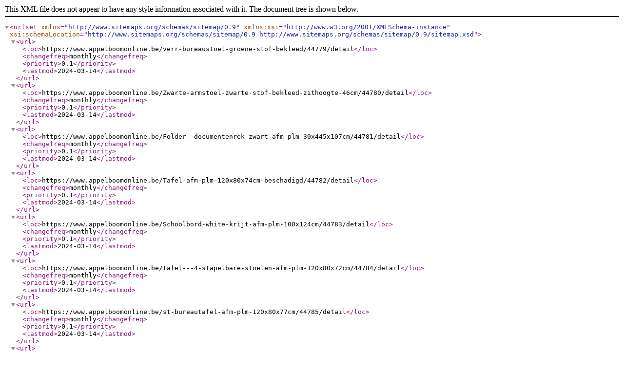

--- FILE ---
content_type: text/xml; charset=utf-8
request_url: https://www.appelboomonline.be/Sitemap/SitemapXML.aspx?aid=853
body_size: 3986
content:
<?xml version="1.0" encoding="UTF-8"?><urlset xmlns="http://www.sitemaps.org/schemas/sitemap/0.9" xmlns:xsi="http://www.w3.org/2001/XMLSchema-instance" xsi:schemaLocation="http://www.sitemaps.org/schemas/sitemap/0.9             http://www.sitemaps.org/schemas/sitemap/0.9/sitemap.xsd"><url><loc>https://www.appelboomonline.be/verr-bureaustoel-groene-stof-bekleed/44779/detail</loc><changefreq>monthly</changefreq><priority>0.1</priority><lastmod>2024-03-14</lastmod></url><url><loc>https://www.appelboomonline.be/Zwarte-armstoel-zwarte-stof-bekleed-zithoogte-46cm/44780/detail</loc><changefreq>monthly</changefreq><priority>0.1</priority><lastmod>2024-03-14</lastmod></url><url><loc>https://www.appelboomonline.be/Folder--documentenrek-zwart-afm-plm-30x445x107cm/44781/detail</loc><changefreq>monthly</changefreq><priority>0.1</priority><lastmod>2024-03-14</lastmod></url><url><loc>https://www.appelboomonline.be/Tafel-afm-plm-120x80x74cm-beschadigd/44782/detail</loc><changefreq>monthly</changefreq><priority>0.1</priority><lastmod>2024-03-14</lastmod></url><url><loc>https://www.appelboomonline.be/Schoolbord-white-krijt-afm-plm-100x124cm/44783/detail</loc><changefreq>monthly</changefreq><priority>0.1</priority><lastmod>2024-03-14</lastmod></url><url><loc>https://www.appelboomonline.be/tafel---4-stapelbare-stoelen-afm-plm-120x80x72cm/44784/detail</loc><changefreq>monthly</changefreq><priority>0.1</priority><lastmod>2024-03-14</lastmod></url><url><loc>https://www.appelboomonline.be/st-bureautafel-afm-plm-120x80x77cm/44785/detail</loc><changefreq>monthly</changefreq><priority>0.1</priority><lastmod>2024-03-14</lastmod></url><url><loc>https://www.appelboomonline.be/Ladekast-met-liggers-zonder-deuren-140x48x105/44786/detail</loc><changefreq>monthly</changefreq><priority>0.1</priority><lastmod>2024-03-14</lastmod></url><url><loc>https://www.appelboomonline.be/Ladekast-met-liggers-ontbreekt-1-schuifdeur-afm-plm-140x48x105/44787/detail</loc><changefreq>monthly</changefreq><priority>0.1</priority><lastmod>2024-03-14</lastmod></url><url><loc>https://www.appelboomonline.be/schrijftafel-afm-plm-120x50x71cm---2-stapelbare-stoelen-blauw/44788/detail</loc><changefreq>monthly</changefreq><priority>0.1</priority><lastmod>2024-03-14</lastmod></url><url><loc>https://www.appelboomonline.be/schrijftafel-afm-plm-120x50x71cm---2-stapelbare-stoelen-blauw/44789/detail</loc><changefreq>monthly</changefreq><priority>0.1</priority><lastmod>2024-03-14</lastmod></url><url><loc>https://www.appelboomonline.be/schrijftafel-afm-plm-120x50x71cm---2-stapelbare-stoelen-blauw/44790/detail</loc><changefreq>monthly</changefreq><priority>0.1</priority><lastmod>2024-03-14</lastmod></url><url><loc>https://www.appelboomonline.be/schrijftafel-afm-plm-120x50x71cm---2-stapelbare-stoelen-blauw/44791/detail</loc><changefreq>monthly</changefreq><priority>0.1</priority><lastmod>2024-03-14</lastmod></url><url><loc>https://www.appelboomonline.be/schrijftafel-afm-plm-120x50x71cm---2-stapelbare-stoelen-blauw/44792/detail</loc><changefreq>monthly</changefreq><priority>0.1</priority><lastmod>2024-03-14</lastmod></url><url><loc>https://www.appelboomonline.be/schrijftafel-afm-plm-120x50x71cm---2-stapelbare-stoelen-blauw/44793/detail</loc><changefreq>monthly</changefreq><priority>0.1</priority><lastmod>2024-03-14</lastmod></url><url><loc>https://www.appelboomonline.be/schrijftafel-afm-plm-120x50x71cm---2-stapelbare-stoelen-blauw/44794/detail</loc><changefreq>monthly</changefreq><priority>0.1</priority><lastmod>2024-03-14</lastmod></url><url><loc>https://www.appelboomonline.be/schrijftafel-afm-plm-120x50x71cm---2-stapelbare-stoelen-blauw/44795/detail</loc><changefreq>monthly</changefreq><priority>0.1</priority><lastmod>2024-03-14</lastmod></url><url><loc>https://www.appelboomonline.be/schrijftafel-afm-plm-120x50x71cm---2-stapelbare-stoelen-blauw/44796/detail</loc><changefreq>monthly</changefreq><priority>0.1</priority><lastmod>2024-03-14</lastmod></url><url><loc>https://www.appelboomonline.be/schrijftafel-afm-plm-120x50x71cm---2-stapelbare-stoelen-blauw/44797/detail</loc><changefreq>monthly</changefreq><priority>0.1</priority><lastmod>2024-03-14</lastmod></url><url><loc>https://www.appelboomonline.be/schrijftafel-afm-plm-120x50x71cm---2-stapelbare-stoelen-blauw/44798/detail</loc><changefreq>monthly</changefreq><priority>0.1</priority><lastmod>2024-03-14</lastmod></url><url><loc>https://www.appelboomonline.be/schrijftafel-afm-plm-120x50x71cm---2-stapelbare-stoelen-blauw/44799/detail</loc><changefreq>monthly</changefreq><priority>0.1</priority><lastmod>2024-03-14</lastmod></url><url><loc>https://www.appelboomonline.be/schrijftafel-afm-plm-120x50x71cm---2-stapelbare-stoelen-blauw/44800/detail</loc><changefreq>monthly</changefreq><priority>0.1</priority><lastmod>2024-03-14</lastmod></url><url><loc>https://www.appelboomonline.be/schrijftafel-afm-plm-120x50x71cm---2-stapelbare-stoelen-blauw/44801/detail</loc><changefreq>monthly</changefreq><priority>0.1</priority><lastmod>2024-03-14</lastmod></url><url><loc>https://www.appelboomonline.be/schrijftafel-afm-plm-120x50x71cm---2-stapelbare-stoelen-blauw/44802/detail</loc><changefreq>monthly</changefreq><priority>0.1</priority><lastmod>2024-03-14</lastmod></url><url><loc>https://www.appelboomonline.be/schrijftafel-afm-plm-120x50x71cm---2-stapelbare-stoelen-blauw/44803/detail</loc><changefreq>monthly</changefreq><priority>0.1</priority><lastmod>2024-03-14</lastmod></url><url><loc>https://www.appelboomonline.be/1-persoons-schrijftafel-afm-plm-55x70x70cm---stoel-blauw-zithoogte-41/44804/detail</loc><changefreq>monthly</changefreq><priority>0.1</priority><lastmod>2024-03-14</lastmod></url><url><loc>https://www.appelboomonline.be/1-persoons-schrijftafel-afm-plm-55x70x70cm---stoel-blauw-zithoogte-42/44805/detail</loc><changefreq>monthly</changefreq><priority>0.1</priority><lastmod>2024-03-14</lastmod></url><url><loc>https://www.appelboomonline.be/1-persoons-schrijftafel-afm-plm-55x70x70cm---stoel-blauw-zithoogte-43/44806/detail</loc><changefreq>monthly</changefreq><priority>0.1</priority><lastmod>2024-03-14</lastmod></url><url><loc>https://www.appelboomonline.be/1-persoons-schrijftafel-afm-plm-55x70x70cm---stoel-blauw-zithoogte-44/44807/detail</loc><changefreq>monthly</changefreq><priority>0.1</priority><lastmod>2024-03-14</lastmod></url><url><loc>https://www.appelboomonline.be/1-persoons-schrijftafel-afm-plm-55x70x70cm---stoel-blauw-zithoogte-45/44808/detail</loc><changefreq>monthly</changefreq><priority>0.1</priority><lastmod>2024-03-14</lastmod></url><url><loc>https://www.appelboomonline.be/Tafel-afm-plm-140x70x75cm---4-stapelbare-stoelen-zwart/44809/detail</loc><changefreq>monthly</changefreq><priority>0.1</priority><lastmod>2024-03-14</lastmod></url><url><loc>https://www.appelboomonline.be/Zitmaaier-CASTLEGARDEN-Twinout-Plus-TCP-102-HYBRID-SLA12-22-werking-niet-gekend/44810/detail</loc><changefreq>monthly</changefreq><priority>0.1</priority><lastmod>2024-03-14</lastmod></url><url><loc>https://www.appelboomonline.be/Ladenblok-grijs-afm-plm-64x40x60cm/44811/detail</loc><changefreq>monthly</changefreq><priority>0.1</priority><lastmod>2024-03-14</lastmod></url><url><loc>https://www.appelboomonline.be/houten-buitenklimspeeltoestel/44812/detail</loc><changefreq>monthly</changefreq><priority>0.1</priority><lastmod>2024-04-11</lastmod></url><url><loc>https://www.appelboomonline.be/Computertafel-afm-plm-70x70x75cm/44813/detail</loc><changefreq>monthly</changefreq><priority>0.1</priority><lastmod>2024-03-14</lastmod></url><url><loc>https://www.appelboomonline.be/Computertafel-afm-plm-70x70x75cm/44814/detail</loc><changefreq>monthly</changefreq><priority>0.1</priority><lastmod>2024-03-14</lastmod></url><url><loc>https://www.appelboomonline.be/Computertafel-afm-plm-70x70x75cm/44815/detail</loc><changefreq>monthly</changefreq><priority>0.1</priority><lastmod>2024-03-14</lastmod></url><url><loc>https://www.appelboomonline.be/verrijdbare-zandbak-op-hoogte-met-wielen--afm-plm-140x85x64cm/44816/detail</loc><changefreq>monthly</changefreq><priority>0.1</priority><lastmod>2024-03-14</lastmod></url><url><loc>https://www.appelboomonline.be/9-zakken-inh-div-stookhout-en-aanmaakhout/44817/detail</loc><changefreq>monthly</changefreq><priority>0.1</priority><lastmod>2024-03-14</lastmod></url><url><loc>https://www.appelboomonline.be/pallet-inh-div-kantoormateriaal-wo-ringmappen/44818/detail</loc><changefreq>monthly</changefreq><priority>0.1</priority><lastmod>2024-03-14</lastmod></url><url><loc>https://www.appelboomonline.be/6-slaapkussens-AMBER-afm-plm-60x60cm/44819/detail</loc><changefreq>monthly</changefreq><priority>0.1</priority><lastmod>2024-04-08</lastmod></url><url><loc>https://www.appelboomonline.be/doos-inh-diversen-wo-borden-en-glazen/44820/detail</loc><changefreq>monthly</changefreq><priority>0.1</priority><lastmod>2024-03-14</lastmod></url><url><loc>https://www.appelboomonline.be/Kinderbed-afm-plm-120x58x75cm-gedemonteerd/44821/detail</loc><changefreq>monthly</changefreq><priority>0.1</priority><lastmod>2024-03-14</lastmod></url><url><loc>https://www.appelboomonline.be/ladenblok-afm-plm-80x48x56cm/44822/detail</loc><changefreq>monthly</changefreq><priority>0.1</priority><lastmod>2024-03-14</lastmod></url><url><loc>https://www.appelboomonline.be/2-div-reftertafels-afm-plm-110x60x54cm---14-div-stoelen-zithoogte-34/44823/detail</loc><changefreq>monthly</changefreq><priority>0.1</priority><lastmod>2024-03-14</lastmod></url><url><loc>https://www.appelboomonline.be/Salontafel-afm-plm-79x79x275cm/44824/detail</loc><changefreq>monthly</changefreq><priority>0.1</priority><lastmod>2024-03-14</lastmod></url><url><loc>https://www.appelboomonline.be/2-Tafels-afm-plm-120x60x76cm---8-stoelen-groen-zithoogte-45/44825/detail</loc><changefreq>monthly</changefreq><priority>0.1</priority><lastmod>2024-03-14</lastmod></url><url><loc>https://www.appelboomonline.be/Tafel-afm-plm-140x80x74cm---6-stoelen-zithoogte-46/44826/detail</loc><changefreq>monthly</changefreq><priority>0.1</priority><lastmod>2024-03-14</lastmod></url><url><loc>https://www.appelboomonline.be/Tafel-afm-plm-160x80x72cm---4-stoelen-bruin-zithoogte-39/44827/detail</loc><changefreq>monthly</changefreq><priority>0.1</priority><lastmod>2024-03-14</lastmod></url><url><loc>https://www.appelboomonline.be/tafel-afm-plm-130x55x65cm/44828/detail</loc><changefreq>monthly</changefreq><priority>0.1</priority><lastmod>2024-03-14</lastmod></url><url><loc>https://www.appelboomonline.be/tafel-afm-plm-130x55x75cm---2-stoelen-zithoogte-41/44829/detail</loc><changefreq>monthly</changefreq><priority>0.1</priority><lastmod>2024-03-14</lastmod></url><url><loc>https://www.appelboomonline.be/tafel-afm-plm-130x55x75cm---2-stoelen-zithoogte-42/44830/detail</loc><changefreq>monthly</changefreq><priority>0.1</priority><lastmod>2024-03-14</lastmod></url><url><loc>https://www.appelboomonline.be/Bureau-afm-plm-130x65x76cm/44831/detail</loc><changefreq>monthly</changefreq><priority>0.1</priority><lastmod>2024-03-14</lastmod></url><url><loc>https://www.appelboomonline.be/4-tafels-afm-plm-120x50x71cm---8-stoelen-blauw-zithoogte-41/44832/detail</loc><changefreq>monthly</changefreq><priority>0.1</priority><lastmod>2024-03-14</lastmod></url><url><loc>https://www.appelboomonline.be/tafel-afm-plm-130x55x64cm---2-stoelen-zwart-zithoogte-41/44833/detail</loc><changefreq>monthly</changefreq><priority>0.1</priority><lastmod>2024-03-14</lastmod></url><url><loc>https://www.appelboomonline.be/4-tafels-afm-plm-70x55x64cm---4-stoelen-groen-zithoogte-38/44834/detail</loc><changefreq>monthly</changefreq><priority>0.1</priority><lastmod>2024-03-14</lastmod></url><url><loc>https://www.appelboomonline.be/6-tafels-afm-plm-70x55x64cm---6-stoelen-groen-zithoogte38/44835/detail</loc><changefreq>monthly</changefreq><priority>0.1</priority><lastmod>2024-03-14</lastmod></url><url><loc>https://www.appelboomonline.be/tafel-afm-plm-130x55x75cm---2-stoelen-groenzithoogte-45/44836/detail</loc><changefreq>monthly</changefreq><priority>0.1</priority><lastmod>2024-03-14</lastmod></url><url><loc>https://www.appelboomonline.be/2-tafels-afm-plm-130x55x70cm---4-stoelen-groen-zithoogte-43/44837/detail</loc><changefreq>monthly</changefreq><priority>0.1</priority><lastmod>2024-03-14</lastmod></url><url><loc>https://www.appelboomonline.be/8-schrijftafels-afm-plm-70x55x64cm-groen-verstelbaar/44838/detail</loc><changefreq>monthly</changefreq><priority>0.1</priority><lastmod>2024-03-14</lastmod></url><url><loc>https://www.appelboomonline.be/Bureaulamp-groen-werking-niet-gekend/44839/detail</loc><changefreq>monthly</changefreq><priority>0.1</priority><lastmod>2024-03-14</lastmod></url><url><loc>https://www.appelboomonline.be/7-schrijftafels-afm-plm-70x55x64cm---6-stoelen-groen-zithoogte-38/44840/detail</loc><changefreq>monthly</changefreq><priority>0.1</priority><lastmod>2024-03-14</lastmod></url><url><loc>https://www.appelboomonline.be/schrijftafel-afm-plm-120x50x71cm---2-stoelen-blauw-zithoogte-40/44841/detail</loc><changefreq>monthly</changefreq><priority>0.1</priority><lastmod>2024-03-14</lastmod></url><url><loc>https://www.appelboomonline.be/2-tafellampen-wit-h-plm-75cm-werking-niet-gekend/44842/detail</loc><changefreq>monthly</changefreq><priority>0.1</priority><lastmod>2024-03-14</lastmod></url><url><loc>https://www.appelboomonline.be/schrijftafel-afm-plm-70x55x75cm---stoel-groen-zithoogte-45/44843/detail</loc><changefreq>monthly</changefreq><priority>0.1</priority><lastmod>2024-03-14</lastmod></url><url><loc>https://www.appelboomonline.be/3-schrijftafels-afm-70x55x64cm-groen/44844/detail</loc><changefreq>monthly</changefreq><priority>0.1</priority><lastmod>2024-03-14</lastmod></url><url><loc>https://www.appelboomonline.be/3-stoelen-geel-zithoogte-40/44845/detail</loc><changefreq>monthly</changefreq><priority>0.1</priority><lastmod>2024-03-14</lastmod></url><url><loc>https://www.appelboomonline.be/3-div-lage-open-vakkenopbergkasten-diverse-afmetingen/44846/detail</loc><changefreq>monthly</changefreq><priority>0.1</priority><lastmod>2024-03-14</lastmod></url><url><loc>https://www.appelboomonline.be/5-div-kruk-jes-in-diverse-kleuren-zithoogte-46/44847/detail</loc><changefreq>monthly</changefreq><priority>0.1</priority><lastmod>2024-03-14</lastmod></url><url><loc>https://www.appelboomonline.be/3-verr-bureaustoelen-zwarte-stof-bekleed/44848/detail</loc><changefreq>monthly</changefreq><priority>0.1</priority><lastmod>2024-03-14</lastmod></url><url><loc>https://www.appelboomonline.be/3-schrijftafels-afm-plm-55x70x70cm---5-stoelen-blauw-zithoogte-41/44849/detail</loc><changefreq>monthly</changefreq><priority>0.1</priority><lastmod>2024-03-14</lastmod></url><url><loc>https://www.appelboomonline.be/5-schrijftafels-afm-plm-130x55x70cm---10-stoelen-groen-zithoogte-43/44850/detail</loc><changefreq>monthly</changefreq><priority>0.1</priority><lastmod>2024-03-14</lastmod></url><url><loc>https://www.appelboomonline.be/schrijftafel-afm-plm-130x55x76cm--2-stoelen-zithoogte-41/44851/detail</loc><changefreq>monthly</changefreq><priority>0.1</priority><lastmod>2024-03-14</lastmod></url><url><loc>https://www.appelboomonline.be/6-stoelen-groen-zithoogte-41/44852/detail</loc><changefreq>monthly</changefreq><priority>0.1</priority><lastmod>2024-03-14</lastmod></url><url><loc>https://www.appelboomonline.be/5-schrijftafels-afm-plm-130x55x64cm-bruin/44853/detail</loc><changefreq>monthly</changefreq><priority>0.1</priority><lastmod>2024-03-14</lastmod></url><url><loc>https://www.appelboomonline.be/2-schrijftafels-afm-plm-70x50x70cm-bruin-zithoogte-42/44854/detail</loc><changefreq>monthly</changefreq><priority>0.1</priority><lastmod>2024-03-14</lastmod></url><url><loc>https://www.appelboomonline.be/4-div-klaptafels-in-diverse-afmetingen---6-div-stoelen/44855/detail</loc><changefreq>monthly</changefreq><priority>0.1</priority><lastmod>2024-03-14</lastmod></url><url><loc>https://www.appelboomonline.be/hout-lattenbodem-afm-plm-200x90x30cm/44856/detail</loc><changefreq>monthly</changefreq><priority>0.1</priority><lastmod>2024-03-14</lastmod></url><url><loc>https://www.appelboomonline.be/3-st-bedframes-met-latenbodem-afm-plm-200x90x30cm/44857/detail</loc><changefreq>monthly</changefreq><priority>0.1</priority><lastmod>2024-03-14</lastmod></url><url><loc>https://www.appelboomonline.be/schrijftafel-afm-plm130x50x76cm-bruin/44858/detail</loc><changefreq>monthly</changefreq><priority>0.1</priority><lastmod>2024-04-11</lastmod></url><url><loc>https://www.appelboomonline.be/tafeltje-afm-plm-58x50x70cm/44859/detail</loc><changefreq>monthly</changefreq><priority>0.1</priority><lastmod>2024-04-11</lastmod></url><url><loc>https://www.appelboomonline.be/3-stoelen-rood-zithoogte-40/44860/detail</loc><changefreq>monthly</changefreq><priority>0.1</priority><lastmod>2024-03-14</lastmod></url><url><loc>https://www.appelboomonline.be/3-schrijftafels-afm-plm-130x55x77cm/44861/detail</loc><changefreq>monthly</changefreq><priority>0.1</priority><lastmod>2024-03-14</lastmod></url><url><loc>https://www.appelboomonline.be/bureau-grijs-afm-plm-130x60x75cm-vv-1-deur/44862/detail</loc><changefreq>monthly</changefreq><priority>0.1</priority><lastmod>2024-03-14</lastmod></url><url><loc>https://www.appelboomonline.be/3-div-open-boekenkasten--afm-plm-76x78x128cm/44863/detail</loc><changefreq>monthly</changefreq><priority>0.1</priority><lastmod>2024-03-14</lastmod></url><url><loc>https://www.appelboomonline.be/Computertafel-grijs-afm-plm-70x70x75cm/44864/detail</loc><changefreq>monthly</changefreq><priority>0.1</priority><lastmod>2024-03-14</lastmod></url><url><loc>https://www.appelboomonline.be/tafel-afm-plm-120x62x75cm/44865/detail</loc><changefreq>monthly</changefreq><priority>0.1</priority><lastmod>2024-03-14</lastmod></url><url><loc>https://www.appelboomonline.be/lage-tafel-rood-afm-plm-120x81x52cm/44866/detail</loc><changefreq>monthly</changefreq><priority>0.1</priority><lastmod>2024-03-14</lastmod></url><url><loc>https://www.appelboomonline.be/6-schrijftafels-bruin-afm-plm-130x55x64cm/44867/detail</loc><changefreq>monthly</changefreq><priority>0.1</priority><lastmod>2024-03-14</lastmod></url><url><loc>https://www.appelboomonline.be/schrijftafel-afm-plm-70x50x70cm/44868/detail</loc><changefreq>monthly</changefreq><priority>0.1</priority><lastmod>2024-03-14</lastmod></url><url><loc>https://www.appelboomonline.be/5-schrijftafels-afm-plm-120x50x70cm---10-stoelen-zithoogte-45/44869/detail</loc><changefreq>monthly</changefreq><priority>0.1</priority><lastmod>2024-03-14</lastmod></url><url><loc>https://www.appelboomonline.be/4-pvc-stoelen-bruin-zithoogte-45/44870/detail</loc><changefreq>monthly</changefreq><priority>0.1</priority><lastmod>2024-03-14</lastmod></url><url><loc>https://www.appelboomonline.be/Buitenspeeltoestel-best-uit-oa-glijbaan-enz/44871/detail</loc><changefreq>monthly</changefreq><priority>0.1</priority><lastmod>2024-03-22</lastmod></url><url><loc>https://www.appelboomonline.be/oude-houten-schrijftafel-hout-afm-plm-75x50x76cm/44872/detail</loc><changefreq>monthly</changefreq><priority>0.1</priority><lastmod>2024-03-14</lastmod></url><url><loc>https://www.appelboomonline.be/4-schrijftafels-afm-plm-130x55x71cm---8-stoelen-bruin-zithoogte-40/44873/detail</loc><changefreq>monthly</changefreq><priority>0.1</priority><lastmod>2024-03-14</lastmod></url><url><loc>https://www.appelboomonline.be/4-schrijftafels-afm-plm-130x55x71cm---8-stoelen-bruin-zithoogte-40/44874/detail</loc><changefreq>monthly</changefreq><priority>0.1</priority><lastmod>2024-03-14</lastmod></url><url><loc>https://www.appelboomonline.be/4-schrijftafels-afm-plm-130x55x71cm---8-stoelen-bruin-zithoogte-40/44875/detail</loc><changefreq>monthly</changefreq><priority>0.1</priority><lastmod>2024-03-14</lastmod></url><url><loc>https://www.appelboomonline.be/4-schrijftafels-afm-plm-130x55x71cm---8-stoelen-bruin-zithoogte-40/44876/detail</loc><changefreq>monthly</changefreq><priority>0.1</priority><lastmod>2024-03-14</lastmod></url><url><loc>https://www.appelboomonline.be/4-schrijftafels-afm-plm-130x55x71cm---8-stoelen-bruin-zithoogte-40/44877/detail</loc><changefreq>monthly</changefreq><priority>0.1</priority><lastmod>2024-03-14</lastmod></url><url><loc>https://www.appelboomonline.be/2-schrijftafels-afm-plm-130x55x76cm---4-stoelen-bruin-zithoogte-44/44878/detail</loc><changefreq>monthly</changefreq><priority>0.1</priority><lastmod>2024-03-14</lastmod></url><url><loc>https://www.appelboomonline.be/4-schrijftafels-afm-plm-120x50x70cm---8-stoelen-zithoogte-40/44879/detail</loc><changefreq>monthly</changefreq><priority>0.1</priority><lastmod>2024-03-14</lastmod></url><url><loc>https://www.appelboomonline.be/Tafel-groene-poten-afm-plm-120x80x77cm/44880/detail</loc><changefreq>monthly</changefreq><priority>0.1</priority><lastmod>2024-03-14</lastmod></url><url><loc>https://www.appelboomonline.be/Tafel-blauwe-poten-afm-plm120x60x59cm---3-stoelen-zithoogte-37/44881/detail</loc><changefreq>monthly</changefreq><priority>0.1</priority><lastmod>2024-03-14</lastmod></url><url><loc>https://www.appelboomonline.be/Orgel-CHORUS-III-3-delig-afm-plm-130x100x110cm-werking-niet-gekend/44882/detail</loc><changefreq>monthly</changefreq><priority>0.1</priority><lastmod>2024-03-14</lastmod></url><url><loc>https://www.appelboomonline.be/Wasmachine-WHIRLPOOL-cap-7kg-afm-plm-60x50x85cm-werking-niet-gekend/44883/detail</loc><changefreq>monthly</changefreq><priority>0.1</priority><lastmod>2024-03-14</lastmod></url><url><loc>https://www.appelboomonline.be/koelkast-ZANUSSI-afm-plm-60x55x85cm-werking-niet-gekend/44884/detail</loc><changefreq>monthly</changefreq><priority>0.1</priority><lastmod>2024-03-14</lastmod></url><url><loc>https://www.appelboomonline.be/koelkast-ZANUSSI-afm-plm-60x55x85cm-werking-niet-gekend/44885/detail</loc><changefreq>monthly</changefreq><priority>0.1</priority><lastmod>2024-03-14</lastmod></url><url><loc>https://www.appelboomonline.be/koelkast-ZANUSSI-afm-plm-60x55x85cm-werking-niet-gekend/44886/detail</loc><changefreq>monthly</changefreq><priority>0.1</priority><lastmod>2024-03-14</lastmod></url><url><loc>https://www.appelboomonline.be/koelkast-ZANUSSI-afm-plm-60x55x85cm-werking-niet-gekend/44887/detail</loc><changefreq>monthly</changefreq><priority>0.1</priority><lastmod>2024-03-14</lastmod></url><url><loc>https://www.appelboomonline.be/koelkast-ZANUSSI-afm-plm-60x55x85cm-werking-niet-gekend/44888/detail</loc><changefreq>monthly</changefreq><priority>0.1</priority><lastmod>2024-03-14</lastmod></url><url><loc>https://www.appelboomonline.be/verr-bureaustoel-rode-stof-bekleed/44889/detail</loc><changefreq>monthly</changefreq><priority>0.1</priority><lastmod>2024-03-14</lastmod></url><url><loc>https://www.appelboomonline.be/fauteuil-MX-sofa-grijze-stof-bekleed/44890/detail</loc><changefreq>monthly</changefreq><priority>0.1</priority><lastmod>2024-03-14</lastmod></url><url><loc>https://www.appelboomonline.be/fauteuil-MX-sofa-grijze-stof-bekleed/44891/detail</loc><changefreq>monthly</changefreq><priority>0.1</priority><lastmod>2024-03-14</lastmod></url><url><loc>https://www.appelboomonline.be/fauteuil-MX-sofa-grijze-stof-bekleed/44892/detail</loc><changefreq>monthly</changefreq><priority>0.1</priority><lastmod>2024-03-14</lastmod></url><url><loc>https://www.appelboomonline.be/fauteuil-MX-sofa-grijze-stof-bekleed/44893/detail</loc><changefreq>monthly</changefreq><priority>0.1</priority><lastmod>2024-03-14</lastmod></url><url><loc>https://www.appelboomonline.be/fauteuil-MX-sofa-grijze-stof-bekleed/44894/detail</loc><changefreq>monthly</changefreq><priority>0.1</priority><lastmod>2024-03-14</lastmod></url><url><loc>https://www.appelboomonline.be/lot-diversen-wo-pannen-dekbed-slaapkussens-borden-glazen-enz/44895/detail</loc><changefreq>monthly</changefreq><priority>0.1</priority><lastmod>2024-03-14</lastmod></url><url><loc>https://www.appelboomonline.be/6-fietsmandjes/44896/detail</loc><changefreq>monthly</changefreq><priority>0.1</priority><lastmod>2024-03-14</lastmod></url><url><loc>https://www.appelboomonline.be/all-in-one-printer-HP-Deskjet-2720e-werking-niet-gekend/44897/detail</loc><changefreq>monthly</changefreq><priority>0.1</priority><lastmod>2024-03-14</lastmod></url><url><loc>https://www.appelboomonline.be/3-div-houten-kerkmeubilair/44898/detail</loc><changefreq>monthly</changefreq><priority>0.1</priority><lastmod>2024-03-14</lastmod></url><url><loc>https://www.appelboomonline.be/schrijftafel-afm-plm-160x80x73cm/44899/detail</loc><changefreq>monthly</changefreq><priority>0.1</priority><lastmod>2024-03-14</lastmod></url><url><loc>https://www.appelboomonline.be/3-div-schrijftafels-afm-plm-130x55x70cm---6-stoelen-zithoogte-40/44900/detail</loc><changefreq>monthly</changefreq><priority>0.1</priority><lastmod>2024-03-14</lastmod></url><url><loc>https://www.appelboomonline.be/schrijftafel-afm-plm-130x55x71-cm---2-stoelen-zithoogte-44/44901/detail</loc><changefreq>monthly</changefreq><priority>0.1</priority><lastmod>2024-03-14</lastmod></url><url><loc>https://www.appelboomonline.be/schrijftafel-afm-plm-70x70x50cm---1-stoel-zithoogte-40/44902/detail</loc><changefreq>monthly</changefreq><priority>0.1</priority><lastmod>2024-03-14</lastmod></url><url><loc>https://www.appelboomonline.be/4-schrijftafels-afm-plm-130x55x64cm---8-stoelen-zithoogte-37/44903/detail</loc><changefreq>monthly</changefreq><priority>0.1</priority><lastmod>2024-03-14</lastmod></url><url><loc>https://www.appelboomonline.be/4-schrijftafels-afm-plm-130x55x64cm---8-stoelen-zithoogte-37/44904/detail</loc><changefreq>monthly</changefreq><priority>0.1</priority><lastmod>2024-03-14</lastmod></url><url><loc>https://www.appelboomonline.be/schrijftafel-afm-plm-130x55x76cm---2-stoelen-zithoogte-45/44905/detail</loc><changefreq>monthly</changefreq><priority>0.1</priority><lastmod>2024-03-14</lastmod></url><url><loc>https://www.appelboomonline.be/schrijftafel-afm-plm-70x55x64cm---1-stoel-zithoogte-37/44906/detail</loc><changefreq>monthly</changefreq><priority>0.1</priority><lastmod>2024-03-14</lastmod></url><url><loc>https://www.appelboomonline.be/Kookfornuis-BEKO-afm-plm-60x60x84-werking-niet-gekend/44907/detail</loc><changefreq>monthly</changefreq><priority>0.1</priority><lastmod>2024-03-25</lastmod></url><url><loc>https://www.appelboomonline.be/ronde-kinderspeeltafel-afm-plm-120x40cm/44908/detail</loc><changefreq>monthly</changefreq><priority>0.1</priority><lastmod>2024-03-14</lastmod></url><url><loc>https://www.appelboomonline.be/trapjeafm-plm-55x46x55cm/44909/detail</loc><changefreq>monthly</changefreq><priority>0.1</priority><lastmod>2024-03-14</lastmod></url><url><loc>https://www.appelboomonline.be/Ladenblok-vv-sleutel-afm-plm-80x43x61cm/44910/detail</loc><changefreq>monthly</changefreq><priority>0.1</priority><lastmod>2024-03-14</lastmod></url><url><loc>https://www.appelboomonline.be/verr-boekenstellinkje-afm-plm-60x45x97cm/44911/detail</loc><changefreq>monthly</changefreq><priority>0.1</priority><lastmod>2024-03-14</lastmod></url><url><loc>https://www.appelboomonline.be/Kinderbed-afm-plm-133x70x94cm/44912/detail</loc><changefreq>monthly</changefreq><priority>0.1</priority><lastmod>2024-03-14</lastmod></url><url><loc>https://www.appelboomonline.be/Kinderbed-afm-plm-133x70x94cm/44913/detail</loc><changefreq>monthly</changefreq><priority>0.1</priority><lastmod>2024-03-14</lastmod></url><url><loc>https://www.appelboomonline.be/18-div-stoelen-zithoogte-40/44914/detail</loc><changefreq>monthly</changefreq><priority>0.1</priority><lastmod>2024-03-14</lastmod></url><url><loc>https://www.appelboomonline.be/schrijftafel-afm-plm-160x80x73cm/44915/detail</loc><changefreq>monthly</changefreq><priority>0.1</priority><lastmod>2024-03-14</lastmod></url><url><loc>https://www.appelboomonline.be/schrijftafel-afm-plm-160x80x73cm/44916/detail</loc><changefreq>monthly</changefreq><priority>0.1</priority><lastmod>2024-03-14</lastmod></url><url><loc>https://www.appelboomonline.be/3-tafels---18-stoelen-rood-120x80x60-zithoogte-30/44917/detail</loc><changefreq>monthly</changefreq><priority>0.1</priority><lastmod>2024-03-14</lastmod></url><url><loc>https://www.appelboomonline.be/1-tafel-afm-plm-120x60x40cm/44918/detail</loc><changefreq>monthly</changefreq><priority>0.1</priority><lastmod>2024-03-14</lastmod></url><url><loc>https://www.appelboomonline.be/2-tafels-afm-plm-120x60x55cm--1-stoel-zithoogte-33/44919/detail</loc><changefreq>monthly</changefreq><priority>0.1</priority><lastmod>2024-04-11</lastmod></url><url><loc>https://www.appelboomonline.be/1-tafel-afm-plm-120x8x60cm---1-tafel-afm-plm-70x50x60cm-en-1-stoel-geel-zithoogte-30/44920/detail</loc><changefreq>monthly</changefreq><priority>0.1</priority><lastmod>2024-03-14</lastmod></url><url><loc>https://www.appelboomonline.be/1-tafel-afm-plm-120x60x55cm---5-stoelen-zithoogte-30/44921/detail</loc><changefreq>monthly</changefreq><priority>0.1</priority><lastmod>2024-04-11</lastmod></url><url><loc>https://www.appelboomonline.be/1-tafel-afm-plm-120x60x60cm---3-stoelen-zithoogte-40/44922/detail</loc><changefreq>monthly</changefreq><priority>0.1</priority><lastmod>2024-03-14</lastmod></url><url><loc>https://www.appelboomonline.be/3-tafels-afm-plm-120x60x55cm---14-stoelen-rood-zithoogte-30/44923/detail</loc><changefreq>monthly</changefreq><priority>0.1</priority><lastmod>2024-03-14</lastmod></url><url><loc>https://www.appelboomonline.be/tafel-afm-plm-140x70x74cm/44924/detail</loc><changefreq>monthly</changefreq><priority>0.1</priority><lastmod>2024-03-14</lastmod></url><url><loc>https://www.appelboomonline.be/Ladeblok-afm-plm-60x43x72cm/44925/detail</loc><changefreq>monthly</changefreq><priority>0.1</priority><lastmod>2024-03-14</lastmod></url><url><loc>https://www.appelboomonline.be/Tafel-afm-130x55x71cm---2-stoelen-zithoogte-43/44926/detail</loc><changefreq>monthly</changefreq><priority>0.1</priority><lastmod>2024-03-14</lastmod></url><url><loc>https://www.appelboomonline.be/3-lage-tafels-geel-afm-plm-120x40x34cm/44927/detail</loc><changefreq>monthly</changefreq><priority>0.1</priority><lastmod>2024-03-14</lastmod></url><url><loc>https://www.appelboomonline.be/Bureau-afm-plm-130x65x77cm/44928/detail</loc><changefreq>monthly</changefreq><priority>0.1</priority><lastmod>2024-03-14</lastmod></url><url><loc>https://www.appelboomonline.be/2-verr-oplaadkasten-voor-tablets-afm-plm-70x62x104cm--werking-niet-gekend/44929/detail</loc><changefreq>monthly</changefreq><priority>0.1</priority><lastmod>2024-03-14</lastmod></url><url><loc>https://www.appelboomonline.be/2-tafels--afm-plm-120x60x75cm/44930/detail</loc><changefreq>monthly</changefreq><priority>0.1</priority><lastmod>2024-03-14</lastmod></url><url><loc>https://www.appelboomonline.be/Tafel-afm-plm-120x62x76cm/44931/detail</loc><changefreq>monthly</changefreq><priority>0.1</priority><lastmod>2024-03-14</lastmod></url><url><loc>https://www.appelboomonline.be/Tafel-afm-plm-120x60x63cm/44932/detail</loc><changefreq>monthly</changefreq><priority>0.1</priority><lastmod>2024-03-14</lastmod></url><url><loc>https://www.appelboomonline.be/2-deurs-houten-opbergkast-afm-plm-70x35x105cm/44933/detail</loc><changefreq>monthly</changefreq><priority>0.1</priority><lastmod>2024-03-14</lastmod></url><url><loc>https://www.appelboomonline.be/lage-st-opbergkast-vv-jalouziedeur-afm-plm-80x45x75cm/44934/detail</loc><changefreq>monthly</changefreq><priority>0.1</priority><lastmod>2024-03-14</lastmod></url><url><loc>https://www.appelboomonline.be/1-tafel-afm-plm-120x80x46cm---1-tafel-afm-plm-80x80x46cm-rood/44935/detail</loc><changefreq>monthly</changefreq><priority>0.1</priority><lastmod>2024-04-11</lastmod></url><url><loc>https://www.appelboomonline.be/6-div-lage-open-vakkenopbergkasten-afm-plm-72x72x55cm/44936/detail</loc><changefreq>monthly</changefreq><priority>0.1</priority><lastmod>2024-03-14</lastmod></url><url><loc>https://www.appelboomonline.be/3-stoelen-zithoogte-30/44937/detail</loc><changefreq>monthly</changefreq><priority>0.1</priority><lastmod>2024-04-11</lastmod></url><url><loc>https://www.appelboomonline.be/ladeblok-afm-plm-60x32x55cm/44938/detail</loc><changefreq>monthly</changefreq><priority>0.1</priority><lastmod>2024-03-14</lastmod></url><url><loc>https://www.appelboomonline.be/Ladeblok-afm-plm-53x42x51cm/44939/detail</loc><changefreq>monthly</changefreq><priority>0.1</priority><lastmod>2024-03-14</lastmod></url><url><loc>https://www.appelboomonline.be/8-groene-pvc-stoelen-zithoogte-37---1-groene-pvc-stoel-zithoogte-46/44940/detail</loc><changefreq>monthly</changefreq><priority>0.1</priority><lastmod>2024-03-14</lastmod></url><url><loc>https://www.appelboomonline.be/verr-directiestoel-zwarte-skai-bekleed/44941/detail</loc><changefreq>monthly</changefreq><priority>0.1</priority><lastmod>2024-03-14</lastmod></url><url><loc>https://www.appelboomonline.be/6-stapelbare-stoelen-groene-stoef-bekleed-zithoogte-48/44942/detail</loc><changefreq>monthly</changefreq><priority>0.1</priority><lastmod>2024-03-14</lastmod></url><url><loc>https://www.appelboomonline.be/schrijftafel-afm-plm-180x80x72cm/44943/detail</loc><changefreq>monthly</changefreq><priority>0.1</priority><lastmod>2024-03-14</lastmod></url><url><loc>https://www.appelboomonline.be/schrijftafel-afm-plm-180x80x72cm/44944/detail</loc><changefreq>monthly</changefreq><priority>0.1</priority><lastmod>2024-03-14</lastmod></url><url><loc>https://www.appelboomonline.be/hoekbureau-afm-plm-200x120x76cm/44945/detail</loc><changefreq>monthly</changefreq><priority>0.1</priority><lastmod>2024-03-14</lastmod></url><url><loc>https://www.appelboomonline.be/hoekbureau-afm-plm-200x120x76cm/44946/detail</loc><changefreq>monthly</changefreq><priority>0.1</priority><lastmod>2024-03-14</lastmod></url><url><loc>https://www.appelboomonline.be/pvc-ton-inh-wandkaarten-en-prenten/44947/detail</loc><changefreq>monthly</changefreq><priority>0.1</priority><lastmod>2024-03-14</lastmod></url><url><loc>https://www.appelboomonline.be/Geluidsmeter-werking-niet-gekend/44948/detail</loc><changefreq>monthly</changefreq><priority>0.1</priority><lastmod>2024-03-14</lastmod></url><url><loc>https://www.appelboomonline.be/Houten-tuinstoel-met-kussens/44949/detail</loc><changefreq>monthly</changefreq><priority>0.1</priority><lastmod>2024-03-25</lastmod></url><url><loc>https://www.appelboomonline.be/computertafel-afm-plm-100x70x76cm/44950/detail</loc><changefreq>monthly</changefreq><priority>0.1</priority><lastmod>2024-03-14</lastmod></url><url><loc>https://www.appelboomonline.be/verr-directiestoel-zwarte-stof-bekleed/44951/detail</loc><changefreq>monthly</changefreq><priority>0.1</priority><lastmod>2024-03-14</lastmod></url><url><loc>https://www.appelboomonline.be/design-bureau---ingebouwde-lamp-werking-niet-gekend-afm-plm-168x51x96-cm/44952/detail</loc><changefreq>monthly</changefreq><priority>0.1</priority><lastmod>2024-03-14</lastmod></url><url><loc>https://www.appelboomonline.be/design-bureau---ingebouwde-lamp-werking-niet-gekend-afm-plm-168x51x96-cm/44953/detail</loc><changefreq>monthly</changefreq><priority>0.1</priority><lastmod>2024-03-14</lastmod></url><url><loc>https://www.appelboomonline.be/design-bureau---ingebouwde-lamp-werking-niet-gekend-afm-plm-168x51x96-cm/44954/detail</loc><changefreq>monthly</changefreq><priority>0.1</priority><lastmod>2024-03-14</lastmod></url><url><loc>https://www.appelboomonline.be/design-bureau---ingebouwde-lamp-werking-niet-gekend-afm-plm-168x51x96-cm/44955/detail</loc><changefreq>monthly</changefreq><priority>0.1</priority><lastmod>2024-03-14</lastmod></url><url><loc>https://www.appelboomonline.be/design-bureau---ingebouwde-lamp-werking-niet-gekend-afm-plm-168x51x96-cm/44956/detail</loc><changefreq>monthly</changefreq><priority>0.1</priority><lastmod>2024-03-14</lastmod></url><url><loc>https://www.appelboomonline.be/design-bureau---ingebouwde-lamp-werking-niet-gekend-afm-plm-168x51x96-cm/44957/detail</loc><changefreq>monthly</changefreq><priority>0.1</priority><lastmod>2024-03-14</lastmod></url><url><loc>https://www.appelboomonline.be/design-bureau---ingebouwde-lamp-werking-niet-gekend-afm-plm-168x51x96-cm/44958/detail</loc><changefreq>monthly</changefreq><priority>0.1</priority><lastmod>2024-03-14</lastmod></url><url><loc>https://www.appelboomonline.be/verr-schrijftafel-afm-plm-160x80x72-cm/44959/detail</loc><changefreq>monthly</changefreq><priority>0.1</priority><lastmod>2024-04-11</lastmod></url><url><loc>https://www.appelboomonline.be/design-staande-lamp-werking-niet-gekend/44960/detail</loc><changefreq>monthly</changefreq><priority>0.1</priority><lastmod>2024-03-14</lastmod></url><url><loc>https://www.appelboomonline.be/lot-verschillende-soorten-hout-plm-27-kuub/44961/detail</loc><changefreq>monthly</changefreq><priority>0.1</priority><lastmod>2024-03-14</lastmod></url></urlset>